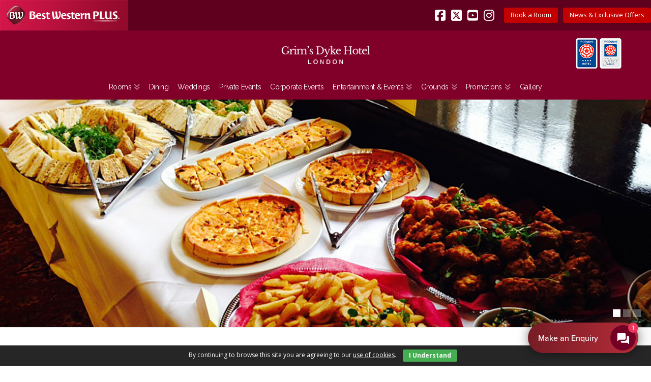

--- FILE ---
content_type: text/html; charset=utf-8
request_url: https://www.google.com/recaptcha/api2/anchor?ar=1&k=6LfizX4qAAAAANOFI4qhD2lTlwcPc_GgPljKuBnh&co=aHR0cHM6Ly9ncmltc2R5a2UuY29tOjQ0Mw..&hl=en&v=PoyoqOPhxBO7pBk68S4YbpHZ&size=invisible&anchor-ms=20000&execute-ms=30000&cb=ao0ughgtb1iu
body_size: 48709
content:
<!DOCTYPE HTML><html dir="ltr" lang="en"><head><meta http-equiv="Content-Type" content="text/html; charset=UTF-8">
<meta http-equiv="X-UA-Compatible" content="IE=edge">
<title>reCAPTCHA</title>
<style type="text/css">
/* cyrillic-ext */
@font-face {
  font-family: 'Roboto';
  font-style: normal;
  font-weight: 400;
  font-stretch: 100%;
  src: url(//fonts.gstatic.com/s/roboto/v48/KFO7CnqEu92Fr1ME7kSn66aGLdTylUAMa3GUBHMdazTgWw.woff2) format('woff2');
  unicode-range: U+0460-052F, U+1C80-1C8A, U+20B4, U+2DE0-2DFF, U+A640-A69F, U+FE2E-FE2F;
}
/* cyrillic */
@font-face {
  font-family: 'Roboto';
  font-style: normal;
  font-weight: 400;
  font-stretch: 100%;
  src: url(//fonts.gstatic.com/s/roboto/v48/KFO7CnqEu92Fr1ME7kSn66aGLdTylUAMa3iUBHMdazTgWw.woff2) format('woff2');
  unicode-range: U+0301, U+0400-045F, U+0490-0491, U+04B0-04B1, U+2116;
}
/* greek-ext */
@font-face {
  font-family: 'Roboto';
  font-style: normal;
  font-weight: 400;
  font-stretch: 100%;
  src: url(//fonts.gstatic.com/s/roboto/v48/KFO7CnqEu92Fr1ME7kSn66aGLdTylUAMa3CUBHMdazTgWw.woff2) format('woff2');
  unicode-range: U+1F00-1FFF;
}
/* greek */
@font-face {
  font-family: 'Roboto';
  font-style: normal;
  font-weight: 400;
  font-stretch: 100%;
  src: url(//fonts.gstatic.com/s/roboto/v48/KFO7CnqEu92Fr1ME7kSn66aGLdTylUAMa3-UBHMdazTgWw.woff2) format('woff2');
  unicode-range: U+0370-0377, U+037A-037F, U+0384-038A, U+038C, U+038E-03A1, U+03A3-03FF;
}
/* math */
@font-face {
  font-family: 'Roboto';
  font-style: normal;
  font-weight: 400;
  font-stretch: 100%;
  src: url(//fonts.gstatic.com/s/roboto/v48/KFO7CnqEu92Fr1ME7kSn66aGLdTylUAMawCUBHMdazTgWw.woff2) format('woff2');
  unicode-range: U+0302-0303, U+0305, U+0307-0308, U+0310, U+0312, U+0315, U+031A, U+0326-0327, U+032C, U+032F-0330, U+0332-0333, U+0338, U+033A, U+0346, U+034D, U+0391-03A1, U+03A3-03A9, U+03B1-03C9, U+03D1, U+03D5-03D6, U+03F0-03F1, U+03F4-03F5, U+2016-2017, U+2034-2038, U+203C, U+2040, U+2043, U+2047, U+2050, U+2057, U+205F, U+2070-2071, U+2074-208E, U+2090-209C, U+20D0-20DC, U+20E1, U+20E5-20EF, U+2100-2112, U+2114-2115, U+2117-2121, U+2123-214F, U+2190, U+2192, U+2194-21AE, U+21B0-21E5, U+21F1-21F2, U+21F4-2211, U+2213-2214, U+2216-22FF, U+2308-230B, U+2310, U+2319, U+231C-2321, U+2336-237A, U+237C, U+2395, U+239B-23B7, U+23D0, U+23DC-23E1, U+2474-2475, U+25AF, U+25B3, U+25B7, U+25BD, U+25C1, U+25CA, U+25CC, U+25FB, U+266D-266F, U+27C0-27FF, U+2900-2AFF, U+2B0E-2B11, U+2B30-2B4C, U+2BFE, U+3030, U+FF5B, U+FF5D, U+1D400-1D7FF, U+1EE00-1EEFF;
}
/* symbols */
@font-face {
  font-family: 'Roboto';
  font-style: normal;
  font-weight: 400;
  font-stretch: 100%;
  src: url(//fonts.gstatic.com/s/roboto/v48/KFO7CnqEu92Fr1ME7kSn66aGLdTylUAMaxKUBHMdazTgWw.woff2) format('woff2');
  unicode-range: U+0001-000C, U+000E-001F, U+007F-009F, U+20DD-20E0, U+20E2-20E4, U+2150-218F, U+2190, U+2192, U+2194-2199, U+21AF, U+21E6-21F0, U+21F3, U+2218-2219, U+2299, U+22C4-22C6, U+2300-243F, U+2440-244A, U+2460-24FF, U+25A0-27BF, U+2800-28FF, U+2921-2922, U+2981, U+29BF, U+29EB, U+2B00-2BFF, U+4DC0-4DFF, U+FFF9-FFFB, U+10140-1018E, U+10190-1019C, U+101A0, U+101D0-101FD, U+102E0-102FB, U+10E60-10E7E, U+1D2C0-1D2D3, U+1D2E0-1D37F, U+1F000-1F0FF, U+1F100-1F1AD, U+1F1E6-1F1FF, U+1F30D-1F30F, U+1F315, U+1F31C, U+1F31E, U+1F320-1F32C, U+1F336, U+1F378, U+1F37D, U+1F382, U+1F393-1F39F, U+1F3A7-1F3A8, U+1F3AC-1F3AF, U+1F3C2, U+1F3C4-1F3C6, U+1F3CA-1F3CE, U+1F3D4-1F3E0, U+1F3ED, U+1F3F1-1F3F3, U+1F3F5-1F3F7, U+1F408, U+1F415, U+1F41F, U+1F426, U+1F43F, U+1F441-1F442, U+1F444, U+1F446-1F449, U+1F44C-1F44E, U+1F453, U+1F46A, U+1F47D, U+1F4A3, U+1F4B0, U+1F4B3, U+1F4B9, U+1F4BB, U+1F4BF, U+1F4C8-1F4CB, U+1F4D6, U+1F4DA, U+1F4DF, U+1F4E3-1F4E6, U+1F4EA-1F4ED, U+1F4F7, U+1F4F9-1F4FB, U+1F4FD-1F4FE, U+1F503, U+1F507-1F50B, U+1F50D, U+1F512-1F513, U+1F53E-1F54A, U+1F54F-1F5FA, U+1F610, U+1F650-1F67F, U+1F687, U+1F68D, U+1F691, U+1F694, U+1F698, U+1F6AD, U+1F6B2, U+1F6B9-1F6BA, U+1F6BC, U+1F6C6-1F6CF, U+1F6D3-1F6D7, U+1F6E0-1F6EA, U+1F6F0-1F6F3, U+1F6F7-1F6FC, U+1F700-1F7FF, U+1F800-1F80B, U+1F810-1F847, U+1F850-1F859, U+1F860-1F887, U+1F890-1F8AD, U+1F8B0-1F8BB, U+1F8C0-1F8C1, U+1F900-1F90B, U+1F93B, U+1F946, U+1F984, U+1F996, U+1F9E9, U+1FA00-1FA6F, U+1FA70-1FA7C, U+1FA80-1FA89, U+1FA8F-1FAC6, U+1FACE-1FADC, U+1FADF-1FAE9, U+1FAF0-1FAF8, U+1FB00-1FBFF;
}
/* vietnamese */
@font-face {
  font-family: 'Roboto';
  font-style: normal;
  font-weight: 400;
  font-stretch: 100%;
  src: url(//fonts.gstatic.com/s/roboto/v48/KFO7CnqEu92Fr1ME7kSn66aGLdTylUAMa3OUBHMdazTgWw.woff2) format('woff2');
  unicode-range: U+0102-0103, U+0110-0111, U+0128-0129, U+0168-0169, U+01A0-01A1, U+01AF-01B0, U+0300-0301, U+0303-0304, U+0308-0309, U+0323, U+0329, U+1EA0-1EF9, U+20AB;
}
/* latin-ext */
@font-face {
  font-family: 'Roboto';
  font-style: normal;
  font-weight: 400;
  font-stretch: 100%;
  src: url(//fonts.gstatic.com/s/roboto/v48/KFO7CnqEu92Fr1ME7kSn66aGLdTylUAMa3KUBHMdazTgWw.woff2) format('woff2');
  unicode-range: U+0100-02BA, U+02BD-02C5, U+02C7-02CC, U+02CE-02D7, U+02DD-02FF, U+0304, U+0308, U+0329, U+1D00-1DBF, U+1E00-1E9F, U+1EF2-1EFF, U+2020, U+20A0-20AB, U+20AD-20C0, U+2113, U+2C60-2C7F, U+A720-A7FF;
}
/* latin */
@font-face {
  font-family: 'Roboto';
  font-style: normal;
  font-weight: 400;
  font-stretch: 100%;
  src: url(//fonts.gstatic.com/s/roboto/v48/KFO7CnqEu92Fr1ME7kSn66aGLdTylUAMa3yUBHMdazQ.woff2) format('woff2');
  unicode-range: U+0000-00FF, U+0131, U+0152-0153, U+02BB-02BC, U+02C6, U+02DA, U+02DC, U+0304, U+0308, U+0329, U+2000-206F, U+20AC, U+2122, U+2191, U+2193, U+2212, U+2215, U+FEFF, U+FFFD;
}
/* cyrillic-ext */
@font-face {
  font-family: 'Roboto';
  font-style: normal;
  font-weight: 500;
  font-stretch: 100%;
  src: url(//fonts.gstatic.com/s/roboto/v48/KFO7CnqEu92Fr1ME7kSn66aGLdTylUAMa3GUBHMdazTgWw.woff2) format('woff2');
  unicode-range: U+0460-052F, U+1C80-1C8A, U+20B4, U+2DE0-2DFF, U+A640-A69F, U+FE2E-FE2F;
}
/* cyrillic */
@font-face {
  font-family: 'Roboto';
  font-style: normal;
  font-weight: 500;
  font-stretch: 100%;
  src: url(//fonts.gstatic.com/s/roboto/v48/KFO7CnqEu92Fr1ME7kSn66aGLdTylUAMa3iUBHMdazTgWw.woff2) format('woff2');
  unicode-range: U+0301, U+0400-045F, U+0490-0491, U+04B0-04B1, U+2116;
}
/* greek-ext */
@font-face {
  font-family: 'Roboto';
  font-style: normal;
  font-weight: 500;
  font-stretch: 100%;
  src: url(//fonts.gstatic.com/s/roboto/v48/KFO7CnqEu92Fr1ME7kSn66aGLdTylUAMa3CUBHMdazTgWw.woff2) format('woff2');
  unicode-range: U+1F00-1FFF;
}
/* greek */
@font-face {
  font-family: 'Roboto';
  font-style: normal;
  font-weight: 500;
  font-stretch: 100%;
  src: url(//fonts.gstatic.com/s/roboto/v48/KFO7CnqEu92Fr1ME7kSn66aGLdTylUAMa3-UBHMdazTgWw.woff2) format('woff2');
  unicode-range: U+0370-0377, U+037A-037F, U+0384-038A, U+038C, U+038E-03A1, U+03A3-03FF;
}
/* math */
@font-face {
  font-family: 'Roboto';
  font-style: normal;
  font-weight: 500;
  font-stretch: 100%;
  src: url(//fonts.gstatic.com/s/roboto/v48/KFO7CnqEu92Fr1ME7kSn66aGLdTylUAMawCUBHMdazTgWw.woff2) format('woff2');
  unicode-range: U+0302-0303, U+0305, U+0307-0308, U+0310, U+0312, U+0315, U+031A, U+0326-0327, U+032C, U+032F-0330, U+0332-0333, U+0338, U+033A, U+0346, U+034D, U+0391-03A1, U+03A3-03A9, U+03B1-03C9, U+03D1, U+03D5-03D6, U+03F0-03F1, U+03F4-03F5, U+2016-2017, U+2034-2038, U+203C, U+2040, U+2043, U+2047, U+2050, U+2057, U+205F, U+2070-2071, U+2074-208E, U+2090-209C, U+20D0-20DC, U+20E1, U+20E5-20EF, U+2100-2112, U+2114-2115, U+2117-2121, U+2123-214F, U+2190, U+2192, U+2194-21AE, U+21B0-21E5, U+21F1-21F2, U+21F4-2211, U+2213-2214, U+2216-22FF, U+2308-230B, U+2310, U+2319, U+231C-2321, U+2336-237A, U+237C, U+2395, U+239B-23B7, U+23D0, U+23DC-23E1, U+2474-2475, U+25AF, U+25B3, U+25B7, U+25BD, U+25C1, U+25CA, U+25CC, U+25FB, U+266D-266F, U+27C0-27FF, U+2900-2AFF, U+2B0E-2B11, U+2B30-2B4C, U+2BFE, U+3030, U+FF5B, U+FF5D, U+1D400-1D7FF, U+1EE00-1EEFF;
}
/* symbols */
@font-face {
  font-family: 'Roboto';
  font-style: normal;
  font-weight: 500;
  font-stretch: 100%;
  src: url(//fonts.gstatic.com/s/roboto/v48/KFO7CnqEu92Fr1ME7kSn66aGLdTylUAMaxKUBHMdazTgWw.woff2) format('woff2');
  unicode-range: U+0001-000C, U+000E-001F, U+007F-009F, U+20DD-20E0, U+20E2-20E4, U+2150-218F, U+2190, U+2192, U+2194-2199, U+21AF, U+21E6-21F0, U+21F3, U+2218-2219, U+2299, U+22C4-22C6, U+2300-243F, U+2440-244A, U+2460-24FF, U+25A0-27BF, U+2800-28FF, U+2921-2922, U+2981, U+29BF, U+29EB, U+2B00-2BFF, U+4DC0-4DFF, U+FFF9-FFFB, U+10140-1018E, U+10190-1019C, U+101A0, U+101D0-101FD, U+102E0-102FB, U+10E60-10E7E, U+1D2C0-1D2D3, U+1D2E0-1D37F, U+1F000-1F0FF, U+1F100-1F1AD, U+1F1E6-1F1FF, U+1F30D-1F30F, U+1F315, U+1F31C, U+1F31E, U+1F320-1F32C, U+1F336, U+1F378, U+1F37D, U+1F382, U+1F393-1F39F, U+1F3A7-1F3A8, U+1F3AC-1F3AF, U+1F3C2, U+1F3C4-1F3C6, U+1F3CA-1F3CE, U+1F3D4-1F3E0, U+1F3ED, U+1F3F1-1F3F3, U+1F3F5-1F3F7, U+1F408, U+1F415, U+1F41F, U+1F426, U+1F43F, U+1F441-1F442, U+1F444, U+1F446-1F449, U+1F44C-1F44E, U+1F453, U+1F46A, U+1F47D, U+1F4A3, U+1F4B0, U+1F4B3, U+1F4B9, U+1F4BB, U+1F4BF, U+1F4C8-1F4CB, U+1F4D6, U+1F4DA, U+1F4DF, U+1F4E3-1F4E6, U+1F4EA-1F4ED, U+1F4F7, U+1F4F9-1F4FB, U+1F4FD-1F4FE, U+1F503, U+1F507-1F50B, U+1F50D, U+1F512-1F513, U+1F53E-1F54A, U+1F54F-1F5FA, U+1F610, U+1F650-1F67F, U+1F687, U+1F68D, U+1F691, U+1F694, U+1F698, U+1F6AD, U+1F6B2, U+1F6B9-1F6BA, U+1F6BC, U+1F6C6-1F6CF, U+1F6D3-1F6D7, U+1F6E0-1F6EA, U+1F6F0-1F6F3, U+1F6F7-1F6FC, U+1F700-1F7FF, U+1F800-1F80B, U+1F810-1F847, U+1F850-1F859, U+1F860-1F887, U+1F890-1F8AD, U+1F8B0-1F8BB, U+1F8C0-1F8C1, U+1F900-1F90B, U+1F93B, U+1F946, U+1F984, U+1F996, U+1F9E9, U+1FA00-1FA6F, U+1FA70-1FA7C, U+1FA80-1FA89, U+1FA8F-1FAC6, U+1FACE-1FADC, U+1FADF-1FAE9, U+1FAF0-1FAF8, U+1FB00-1FBFF;
}
/* vietnamese */
@font-face {
  font-family: 'Roboto';
  font-style: normal;
  font-weight: 500;
  font-stretch: 100%;
  src: url(//fonts.gstatic.com/s/roboto/v48/KFO7CnqEu92Fr1ME7kSn66aGLdTylUAMa3OUBHMdazTgWw.woff2) format('woff2');
  unicode-range: U+0102-0103, U+0110-0111, U+0128-0129, U+0168-0169, U+01A0-01A1, U+01AF-01B0, U+0300-0301, U+0303-0304, U+0308-0309, U+0323, U+0329, U+1EA0-1EF9, U+20AB;
}
/* latin-ext */
@font-face {
  font-family: 'Roboto';
  font-style: normal;
  font-weight: 500;
  font-stretch: 100%;
  src: url(//fonts.gstatic.com/s/roboto/v48/KFO7CnqEu92Fr1ME7kSn66aGLdTylUAMa3KUBHMdazTgWw.woff2) format('woff2');
  unicode-range: U+0100-02BA, U+02BD-02C5, U+02C7-02CC, U+02CE-02D7, U+02DD-02FF, U+0304, U+0308, U+0329, U+1D00-1DBF, U+1E00-1E9F, U+1EF2-1EFF, U+2020, U+20A0-20AB, U+20AD-20C0, U+2113, U+2C60-2C7F, U+A720-A7FF;
}
/* latin */
@font-face {
  font-family: 'Roboto';
  font-style: normal;
  font-weight: 500;
  font-stretch: 100%;
  src: url(//fonts.gstatic.com/s/roboto/v48/KFO7CnqEu92Fr1ME7kSn66aGLdTylUAMa3yUBHMdazQ.woff2) format('woff2');
  unicode-range: U+0000-00FF, U+0131, U+0152-0153, U+02BB-02BC, U+02C6, U+02DA, U+02DC, U+0304, U+0308, U+0329, U+2000-206F, U+20AC, U+2122, U+2191, U+2193, U+2212, U+2215, U+FEFF, U+FFFD;
}
/* cyrillic-ext */
@font-face {
  font-family: 'Roboto';
  font-style: normal;
  font-weight: 900;
  font-stretch: 100%;
  src: url(//fonts.gstatic.com/s/roboto/v48/KFO7CnqEu92Fr1ME7kSn66aGLdTylUAMa3GUBHMdazTgWw.woff2) format('woff2');
  unicode-range: U+0460-052F, U+1C80-1C8A, U+20B4, U+2DE0-2DFF, U+A640-A69F, U+FE2E-FE2F;
}
/* cyrillic */
@font-face {
  font-family: 'Roboto';
  font-style: normal;
  font-weight: 900;
  font-stretch: 100%;
  src: url(//fonts.gstatic.com/s/roboto/v48/KFO7CnqEu92Fr1ME7kSn66aGLdTylUAMa3iUBHMdazTgWw.woff2) format('woff2');
  unicode-range: U+0301, U+0400-045F, U+0490-0491, U+04B0-04B1, U+2116;
}
/* greek-ext */
@font-face {
  font-family: 'Roboto';
  font-style: normal;
  font-weight: 900;
  font-stretch: 100%;
  src: url(//fonts.gstatic.com/s/roboto/v48/KFO7CnqEu92Fr1ME7kSn66aGLdTylUAMa3CUBHMdazTgWw.woff2) format('woff2');
  unicode-range: U+1F00-1FFF;
}
/* greek */
@font-face {
  font-family: 'Roboto';
  font-style: normal;
  font-weight: 900;
  font-stretch: 100%;
  src: url(//fonts.gstatic.com/s/roboto/v48/KFO7CnqEu92Fr1ME7kSn66aGLdTylUAMa3-UBHMdazTgWw.woff2) format('woff2');
  unicode-range: U+0370-0377, U+037A-037F, U+0384-038A, U+038C, U+038E-03A1, U+03A3-03FF;
}
/* math */
@font-face {
  font-family: 'Roboto';
  font-style: normal;
  font-weight: 900;
  font-stretch: 100%;
  src: url(//fonts.gstatic.com/s/roboto/v48/KFO7CnqEu92Fr1ME7kSn66aGLdTylUAMawCUBHMdazTgWw.woff2) format('woff2');
  unicode-range: U+0302-0303, U+0305, U+0307-0308, U+0310, U+0312, U+0315, U+031A, U+0326-0327, U+032C, U+032F-0330, U+0332-0333, U+0338, U+033A, U+0346, U+034D, U+0391-03A1, U+03A3-03A9, U+03B1-03C9, U+03D1, U+03D5-03D6, U+03F0-03F1, U+03F4-03F5, U+2016-2017, U+2034-2038, U+203C, U+2040, U+2043, U+2047, U+2050, U+2057, U+205F, U+2070-2071, U+2074-208E, U+2090-209C, U+20D0-20DC, U+20E1, U+20E5-20EF, U+2100-2112, U+2114-2115, U+2117-2121, U+2123-214F, U+2190, U+2192, U+2194-21AE, U+21B0-21E5, U+21F1-21F2, U+21F4-2211, U+2213-2214, U+2216-22FF, U+2308-230B, U+2310, U+2319, U+231C-2321, U+2336-237A, U+237C, U+2395, U+239B-23B7, U+23D0, U+23DC-23E1, U+2474-2475, U+25AF, U+25B3, U+25B7, U+25BD, U+25C1, U+25CA, U+25CC, U+25FB, U+266D-266F, U+27C0-27FF, U+2900-2AFF, U+2B0E-2B11, U+2B30-2B4C, U+2BFE, U+3030, U+FF5B, U+FF5D, U+1D400-1D7FF, U+1EE00-1EEFF;
}
/* symbols */
@font-face {
  font-family: 'Roboto';
  font-style: normal;
  font-weight: 900;
  font-stretch: 100%;
  src: url(//fonts.gstatic.com/s/roboto/v48/KFO7CnqEu92Fr1ME7kSn66aGLdTylUAMaxKUBHMdazTgWw.woff2) format('woff2');
  unicode-range: U+0001-000C, U+000E-001F, U+007F-009F, U+20DD-20E0, U+20E2-20E4, U+2150-218F, U+2190, U+2192, U+2194-2199, U+21AF, U+21E6-21F0, U+21F3, U+2218-2219, U+2299, U+22C4-22C6, U+2300-243F, U+2440-244A, U+2460-24FF, U+25A0-27BF, U+2800-28FF, U+2921-2922, U+2981, U+29BF, U+29EB, U+2B00-2BFF, U+4DC0-4DFF, U+FFF9-FFFB, U+10140-1018E, U+10190-1019C, U+101A0, U+101D0-101FD, U+102E0-102FB, U+10E60-10E7E, U+1D2C0-1D2D3, U+1D2E0-1D37F, U+1F000-1F0FF, U+1F100-1F1AD, U+1F1E6-1F1FF, U+1F30D-1F30F, U+1F315, U+1F31C, U+1F31E, U+1F320-1F32C, U+1F336, U+1F378, U+1F37D, U+1F382, U+1F393-1F39F, U+1F3A7-1F3A8, U+1F3AC-1F3AF, U+1F3C2, U+1F3C4-1F3C6, U+1F3CA-1F3CE, U+1F3D4-1F3E0, U+1F3ED, U+1F3F1-1F3F3, U+1F3F5-1F3F7, U+1F408, U+1F415, U+1F41F, U+1F426, U+1F43F, U+1F441-1F442, U+1F444, U+1F446-1F449, U+1F44C-1F44E, U+1F453, U+1F46A, U+1F47D, U+1F4A3, U+1F4B0, U+1F4B3, U+1F4B9, U+1F4BB, U+1F4BF, U+1F4C8-1F4CB, U+1F4D6, U+1F4DA, U+1F4DF, U+1F4E3-1F4E6, U+1F4EA-1F4ED, U+1F4F7, U+1F4F9-1F4FB, U+1F4FD-1F4FE, U+1F503, U+1F507-1F50B, U+1F50D, U+1F512-1F513, U+1F53E-1F54A, U+1F54F-1F5FA, U+1F610, U+1F650-1F67F, U+1F687, U+1F68D, U+1F691, U+1F694, U+1F698, U+1F6AD, U+1F6B2, U+1F6B9-1F6BA, U+1F6BC, U+1F6C6-1F6CF, U+1F6D3-1F6D7, U+1F6E0-1F6EA, U+1F6F0-1F6F3, U+1F6F7-1F6FC, U+1F700-1F7FF, U+1F800-1F80B, U+1F810-1F847, U+1F850-1F859, U+1F860-1F887, U+1F890-1F8AD, U+1F8B0-1F8BB, U+1F8C0-1F8C1, U+1F900-1F90B, U+1F93B, U+1F946, U+1F984, U+1F996, U+1F9E9, U+1FA00-1FA6F, U+1FA70-1FA7C, U+1FA80-1FA89, U+1FA8F-1FAC6, U+1FACE-1FADC, U+1FADF-1FAE9, U+1FAF0-1FAF8, U+1FB00-1FBFF;
}
/* vietnamese */
@font-face {
  font-family: 'Roboto';
  font-style: normal;
  font-weight: 900;
  font-stretch: 100%;
  src: url(//fonts.gstatic.com/s/roboto/v48/KFO7CnqEu92Fr1ME7kSn66aGLdTylUAMa3OUBHMdazTgWw.woff2) format('woff2');
  unicode-range: U+0102-0103, U+0110-0111, U+0128-0129, U+0168-0169, U+01A0-01A1, U+01AF-01B0, U+0300-0301, U+0303-0304, U+0308-0309, U+0323, U+0329, U+1EA0-1EF9, U+20AB;
}
/* latin-ext */
@font-face {
  font-family: 'Roboto';
  font-style: normal;
  font-weight: 900;
  font-stretch: 100%;
  src: url(//fonts.gstatic.com/s/roboto/v48/KFO7CnqEu92Fr1ME7kSn66aGLdTylUAMa3KUBHMdazTgWw.woff2) format('woff2');
  unicode-range: U+0100-02BA, U+02BD-02C5, U+02C7-02CC, U+02CE-02D7, U+02DD-02FF, U+0304, U+0308, U+0329, U+1D00-1DBF, U+1E00-1E9F, U+1EF2-1EFF, U+2020, U+20A0-20AB, U+20AD-20C0, U+2113, U+2C60-2C7F, U+A720-A7FF;
}
/* latin */
@font-face {
  font-family: 'Roboto';
  font-style: normal;
  font-weight: 900;
  font-stretch: 100%;
  src: url(//fonts.gstatic.com/s/roboto/v48/KFO7CnqEu92Fr1ME7kSn66aGLdTylUAMa3yUBHMdazQ.woff2) format('woff2');
  unicode-range: U+0000-00FF, U+0131, U+0152-0153, U+02BB-02BC, U+02C6, U+02DA, U+02DC, U+0304, U+0308, U+0329, U+2000-206F, U+20AC, U+2122, U+2191, U+2193, U+2212, U+2215, U+FEFF, U+FFFD;
}

</style>
<link rel="stylesheet" type="text/css" href="https://www.gstatic.com/recaptcha/releases/PoyoqOPhxBO7pBk68S4YbpHZ/styles__ltr.css">
<script nonce="yBsgopxhOBDYvhiPzW7JTQ" type="text/javascript">window['__recaptcha_api'] = 'https://www.google.com/recaptcha/api2/';</script>
<script type="text/javascript" src="https://www.gstatic.com/recaptcha/releases/PoyoqOPhxBO7pBk68S4YbpHZ/recaptcha__en.js" nonce="yBsgopxhOBDYvhiPzW7JTQ">
      
    </script></head>
<body><div id="rc-anchor-alert" class="rc-anchor-alert"></div>
<input type="hidden" id="recaptcha-token" value="[base64]">
<script type="text/javascript" nonce="yBsgopxhOBDYvhiPzW7JTQ">
      recaptcha.anchor.Main.init("[\x22ainput\x22,[\x22bgdata\x22,\x22\x22,\[base64]/[base64]/[base64]/[base64]/[base64]/UltsKytdPUU6KEU8MjA0OD9SW2wrK109RT4+NnwxOTI6KChFJjY0NTEyKT09NTUyOTYmJk0rMTxjLmxlbmd0aCYmKGMuY2hhckNvZGVBdChNKzEpJjY0NTEyKT09NTYzMjA/[base64]/[base64]/[base64]/[base64]/[base64]/[base64]/[base64]\x22,\[base64]\\u003d\\u003d\x22,\x22wrfCqsO2w6vCg8KQw6PCjMKyT1jDucOWwqHDgMO7DE0zw5ZfHBZTAsOBLMOOfcKFwq1Yw4NlBR4/w4HDmV9awowzw6XCgRAFwpvCosO7wrnCqAdHbixBcj7Cm8OBJhoTwr5sTcOHw45HSMOHF8Kgw7DDtCrDk8ORw6vCiRJpworDrD3CjsK1RsK4w4XChDVNw5ttF8Osw5VEIGHCuUViV8OWwpvDj8O4w4zCpgh0wrgzKQHDuQHCuHrDhsOCWQUtw7DDo8Oqw7/DqMKQwoXCkcOlJQLCvMKDw7zDtGYFwrbCi2HDn8ORe8KHwrLCrsK6Zz/DiVPCucKyN8KmwrzCqEJCw6LCs8OIw7NrD8KvD1/[base64]/Dp3Y6V8KGVj3CqsO1FHpiPnnDqcOKwqvCqRoUXsOsw6rCtzFbIUnDqzbDoW8rwrF5MsKRw6TChcKLCQUiw5LCox7CpAN0wrILw4LCuloAfhcXwobCgMK4D8K4EjfCrX7DjsKowrvDnH5LcMK+dXzDhxTCqcO9woBgWD/Cg8KjcxQKOxTDl8OKwqh3w4LDt8OJw7TCvcOAwrPCuiPCk20tD3Nhw67Cq8OYCy3Dj8OXwrF9wpfDvsOFwpDCgsOdw4zCo8Onwo/Cn8KRGMOwbcKrwpzColNkw77CqzsudsOtIh02LMOQw59cwq9gw5fDssOGGVp2wos8dsOZwopmw6TCoWbCg2LCpXM+wpnCiHdNw5leClnCrV3Dn8O9IcOLfyAxd8K0dcOvPXPDuA/CqcK5aArDvcOJwqbCvS01dMO+ZcOnw64zd8Oow6HCtB08w7rChsOONhfDrRzCtMKdw5XDnjzDiFUsa8KEKC7DqX7CqsOaw6cEfcKIYSEmScKdw4fChyLDm8KcGMOUw5LDo8KfwosFZi/CoHjDhT4Rw4Rbwq7DgMKGw6PCpcK+w5zDjBh+c8KeZ0QNVFrDqXcMwoXDtW3CrlLCi8OAwqpyw4k5MsKGdMOgaMK8w7lsQg7DnsKJw5tLSMO1WQDCusKHwrTDoMOmZyrCpjQMfsK7w6nCvXfCv3zCphHCssKNCsOgw4t2HMOkaAApGsOXw7vDhsK8woZmaX/DhMOiw77CrX7DgRfDtEc0M8OEVcOWwq3CqMOWwpDDhQfDqMKTeMKeEEvDnsKawpVZcWLDgBDDm8KpfgV7w6pNw6low6dQw6DCi8OOYMOnw5PDhsOtWzcnwr8qw58hc8OaPmF7wp5zwpfCpcOARTxGIcOAwonCt8OJwpTCqg4pCcO+FcKPYyshWF/[base64]/DmcKwHip2wpk+bsKLR8KfPiTDlmzDjsKHHcO0aMOrfMKKRFRNw6p1woc8w7FhVMOBw5vCnG/DvsO3w7nCv8Kyw6rCpcKawrrCucOzwqvDmQBZZkN+RcKIwqg4TlrCuhrDgQLCk8KjIcK8w4UTZ8KfNMKveMK8S2FOBcOYPGF1NyTCqj/DkhxABcOaw4HDq8Oew6YgISLCn1Q5wrTDhBnCsnZowo3DtcKuKTzDpmPCiMOsJWvDmm7ChcOZBsOnc8KGw43DisK1wr0Mw53CscO7SSLCmBDCozzCthw/[base64]/[base64]/BSJXVEw6OUrDq1jCihzDsgR2wpvCoF/ClBDCmMKgw6UUwrAQEUpnBsO8w5jDpTciwq/CjCBkwrTClXArw7Agw6Rcw5sqwpfCosOsAMOqwr9LT0hNw7XDm0TCmcK5ZmRhwqDCniwVNsKtAhcSNBpjMMO/woHDjsKjVcK9wrPDmjHDiybCoAAQw73CmgrDuDTDhcO9b14IwovDqzbDhgrCjsKAdzIpSMK9w5pHDT7DtsKWw7rCrsK4W8OxwpYccCMVaRTCignCsMOHNcK+X2zClmx/T8KrwrlBw5NQwpXClcOSwpHCrcK8DcO2cT/DgcOowq/DoUdtwr0eWMKJw5N1ZsOXGnzDlwnCngYJKcK7X0HDiMKbwpzCmh/DiQ/CtMKpaE9JwrjCjwrCvXLCkghoHMKCbsOkB2vDncK+woDDj8KIXyDCs0U1G8OLO8OWw5VKwq/DgcKYAcOgw6LCkwnDoTLCnDZSDcK4a3Auw5HCtV94EMOrw6XDlF7DsX8Kw7YvwosFJXfCqXbDn0fDgyPDtVzCkjnCusKhw5QIw7dew5/DkVVFwqBCwoLCtX/CgMODw5DDgcO0PsOzwqBDExFswofCvMOZw5kHwojCs8KWPBfDqgjCqWLCiMO+d8Ovw6NHw5YDwpJdw405w4U9wrzDn8KVa8OSwr/DqcKWacOpbcKLMcK0C8OYworCo3wLwqQewoAkwqbDnHTCvEjClxPCm3LDojPDmWgCeR8qw57CvUzDlsOyMG0vIhjDvsKDfyPDsCPDgDvCk8Kuw6LDicK/LzTDijAowo8Hw6JDwo45wqUYT8KAUUxUJA/Cr8Kow7AkwoUOFsKUwppfwqjCsUXDhsKbKsKZw5nCucOpG8Ogw4/ClMOqcsOubcKgw5jDlsOtwrccw79Jwo3CvEhnwqHCoTnDv8KPwoFWw5LCpcOHUHXCu8KyPCXDvF/CmcKlPSvDlMONw5bDgWM4w6ZLw5cFOcKjUwgJZHRHw5Vbwo3CqyALTcKSTsKbaMKow7zCnMO5Gh/Ct8O0aMKhPMKYwqMdw4d2wq7DssORw7dWwpzDqsKfwr8hwr7DgUjCnhsFwp1wwq12w6TDgAx9RMORw5HDkMOqXHombMKmw4Vxw7/[base64]/Drywmwr3DmhLDogEhUGVpw5rCry/Cg8OPUgxqY8KVAlbCh8Ouw6XDsAbCusKoWkpnw41Qwpd5eATCj3bDm8Orw74Fw6nDlwjCgQIkwrbChjseMWYlw5lywpzCtcK2w7ACw7wfacOKeyI6fCYDcGvCrsOywqdOwodmwqjDvsOoa8KbfcKWKF3CiVfDr8OrbwsFKUFxwqcIHz/CicKHXcOvw7DDrH7CkMOYw4TDqcK2w4/CqH/CpsO3S17DtsOew7nDkMKWwqnDv8KxIFTCmVLDrcKXw4PCu8OdHMKLwoXDsRkMOkdFesOCXBAhPcOMRMOSBmMowoTCk8OaMcOSfWVjw4HDnlZTw54EIsOvw5jCpXR2w4M/D8K2w73CkcODw43CrsKnDMKCcDRhJxLDksO6w48/wpcpbl4+w6XDt17DqsKAw4nCssOIw7bChsOEwrU0XcOFdirCrQ7DtMKJwoVHB8KaflTDtQrCmcOKw4bDjsOeAR/[base64]/DhE9csOCw6XDsB3DnsOkScOfKsOAEsKywpheYiJwdwUqMCJ0wqTDi2cUF3NSwqYzw7Q1w77CiGBnShJ2BV3CusK6w4RGczhAPMOVwqbDmT3DrsONBW/DpztLMSJdwoTCjwlywqUTZlXCiMOVwoLCiBTCoFrDlAktwrHDnsKFw4Jiw4BaPRfChsKhw47CjMOmA8O+XcOowr4VwosvURvCkcKMwo/CsQYsU07CksONVcKRw5pbwpfCp0tkDcOaJMKHVEzChG8dEmLDvFzDocO+w4RMQcKbYcKJw5lJMsKEGcODw6/DrXnCgcOTw60rbMOgVA41YMOFwrzCpsO9w7bCsltIw4hOwr/[base64]/Cr8OYw47CrsOFQcKdwozDmBTDnA7Dg19GwqrDtcO8e8K7FMKJPHMbwrMbwoEIUxPDpjl4wp/CigPDnW4ywofChzrDp1p9wqTDhyYIw74sw5jDmjzCih4gw5zCmkRtNXByIXHDiSAVB8OlSmvCpMOuWcOawod+HcKRwpXCj8Obw7HCpxTCmSsnEjgIDXc9wqLDgwZESiLCunVQwqrCncOUw5BGK8OGwobDskwPAcKpLS/CjlnDgVgVwrvCqcK8dzpmw4DDlR3Cp8OTG8K/w6UWwp0/w6cEd8OZM8KhwpDDnMOCDyBbw73DrsKsw7I+W8Olw5XCkSzCoMOyw6ALw5DDgMKjwrXCt8KIw5bDhMKpw6t7w5DDlcKlUjthU8Kzw6TDjMOCwokjABcLwoNDRH3Cny/DmcOXw4rDsMKbVMKkRALDmm42wocew6hSwqvCqyXDjsOdUDLCo2zDhcKjwr/DiDPDoGjDucO+woJuFg7DqXR2wo8Zw4JEw5gfGcOTLl52w7/CssOTw4bCiSnDkTbDoTbDknjCihlxQcO+DUETBsKDwqXCkC46w6zCvAfDocKUNsKXBHfDs8KWw47ClyvDkxgKw57Cvx8IXFpiwrsSNMOOG8K3w4TCt0zCp2DCmcK9WMK+FS8IURwPw4HDvMKYw67Cg0lrbTHDvjsIDMOjdD95XR3Dil/DkTlRw7QEwpR3RsK4wrl0w5IZwrNiKsOcUmkDAy/[base64]/Cs8KuBQEdJRfCncKyCcOqwobDtMO+e8KQw4AFacKlw6Yww6DCssOycERHw6cHwoZkwqM6w5/DtsK4c8KXwpJmWRHCqWYkw44NaxYEwrMrw5bDqcOlw6bDnMKew6ACw4RdFwLCuMKNwojCqXHCu8OhSMKIw5jDhsKvV8KUBcOZdyvDp8KRfXfDncKfM8OVcVXCssOCb8KGw7BsRcKlw5vDrXNSw6ggPS06wpzCs1DDucO2w67CmsKXCFxow5zDssKYwo/CmGjDpzZGwrsuFMOtXcKPwpLCv8KkwqvCuFTCucOlaMK1JMKLwrjDqGVFT0d2BsKqL8KLXsOzwr/[base64]/[base64]/Oh7CpVcJe8KIwoHDl0AUGHtlHyXCkUjDqjRVwqQAF33CvR7Dg0NVHcKmw7XDgk3ChcOPHEdQwrQ6dV8VwrvDsMK7wrp+wq1cw4scwqbDt0QAcF/[base64]/w5/Cv8OoXF5Lw6vCg8KDw6HClsK/w6PCjsOce2PDgGMQGMOKwozDrH5WwqtfMjbDtXhlwqXCisOTakrCvcKjf8KDw5zCqC9LKsOowq7DuiIfbMKJw7oAw7oTwrDDlRXCtA4lDcKCw4Aow6Zlw65tWMKwY2nCg8OowoYRUMO2RsOTJhjDhcKKIw8sw50/w5HCmMKmWCzDjMOSfcOvasKNOsOscsKRDMOewo/[base64]/CmlIlwq/[base64]/DrjvDtipOZUHDkXzDhEIEb1nDigbCuMKnwqrCusOXw70UTsOIc8OBw6rCjnvCv2XDmRjDkCbDtyTCvsOww7tBw5Jtw6t4fgzCpMO5wrbDocKKw6vCuHzDqcK7w5tcPjQewoQpw5g7SCvCtMO0w491w5FAOjLDkcKFfsOgYH4pw7NNCWvDg8KIwpXDh8KcXV/[base64]/Cg1DDicOpS2HCgsK4DsKIMMOmw4jDrzVqDMKRwqLDm8KdO8OOwq8Hw7/CtA8uw6QobcO4wqTCk8OoTsO3Q2LCkU05Wx1qRwDCrzrCmcOuRmoVw6TDjURxw6HDp8KYw5/Dp8O4DlHDuw/DtVbCrGpoCsKEIzofw7HCi8O4E8KARWgAVMKAwqcVw5/DncOmdcKpKxzDo07DvcK6Z8KrBcOGw59Jw6fCtTIiYcKYw68QwqI1wqN3w6d/wqg6wpbDpcOxeXXDvF1nUxzCj1fCrAceWTgmwqsxwqzDvMOrwq4gcsKCLw1UbsOGHMOrDcO9wqY5wpUKYsOVMRoxw4XClMODwobCojZWBmTClB9JHcKIdE/[base64]/Cmx9sJVnCl8KzEsOwL8KhwqVOZ8K5JcONw78gNFxZORhiwq7Dk2TCnVwpFsK7SjbDj8KEAmrCrMKeEcOFw4tfJHrChBhURSPChkAuwpZswr/[base64]/CrQHCij3DjEd8woRFwqAPw7XClyXDsh/CjMOlJVbDk27DrcKuMcOfIF5SSGjDq1VtwpLCnMKdwrnCm8Oawr/DgwHCrlTDiVjDszHDo8KkesKmw4kjwqx5KnhtwojDlVJvw55xDHZDwpFKGcKATy/DpU5mwpsGXMK6EcKAwrITw5vDgsKsJcO8AcO5XmIew5/[base64]/[base64]/CgXcbcMOJw4DClwVwbynCl8K/TzoZcl/CpXtRwqdNw5k3fgdNw6MnOsKbWMKJAgAZI2BTw73DnMKqeGbDuRYfSDDCuEBhQcKqKsKaw4lhZltvw6wcw4HCgTrDssK3wrJaXkzDqsK5eHbCrjg9w6deEhtTIDhxwpPDi8OHw5/Cv8KVw7jDowHCmUBoRMO5wrtFcMKOLGvCrnk3wq3Ci8KKw4HDssOiw7TDlDDCmVzDv8Oowrx0w7/[base64]/Cn8KVFhHDqUPCnsOaBcOMIMOLw6bDgMK5WAVEWlHCkQkdE8OuKMKTaHssb2gJw6pfwqXCi8KMOTY3M8KYwqvDg8KbK8O7woHDscK7GkbDuB17w4pWJFNuw59Bw73Du8KQFMK7VCEqasKZwosBZUFMZmHDiMKbw4wQw5LDrSvDgAsAdHp7w5tJwq/DtMOmwrozwpDCuh/ClMOhecOlw7HCi8OrWgXCpCvDqsOgw692dC5Ew7Eawpgsw6/DjinCqCcYJsODVQVRwrPCmRTCn8Owd8KsD8OzEsK3w5XCjsKgw7FnFhVUw6LDssOiw4vDtMK5w4wIRsKME8O9w7Vkw4fDvWzCosOZw6/DhF/Dsn1WMwXDlcKww4wBw67Ds0TDiMO5csKLM8Kaw43Ds8Knw7xUwp/CoB7CgMKvw5jCqF/CnsK3MMOIS8KwRknDt8KIesKYY2cIwq5GwqbDhVPDlcOBw5NPwqMqaXN1wr3Dv8O2w6LDiMO9wrTDuMK+w4Ynwq1wOcKLbsOLw4rCscK4wqbCisKLwpA+w7HDgC4OQm8lbcORw7gxw4XCvXPDvB/DrsOywojDjz7CvMOJw590w4HDnivDhB8Nw7JxOMK8NcK5WE7DgsKMwpI+AMKnejkxXMKbwrtKw7/[base64]/w5vDr8KuOjBycsOyw4bCgH3Cl2chwpwwF8KRwoPCsMKxMAIdR8OIw6fDrVE3XcKqwrvCuHrDqsO4w7JfY3VpwpbDv1TCsMOiw5QnwrLDu8KQwovDoGleO0rCvMKfJMKqwpbCq8KHwoccw4zCjcKaIW/CmsKLcxvCh8K/XwPCilrCpMO2fx7CsRjDn8Kgw7l5e8OHecKDCcKGWx3CuMO2Q8OgPMOJQ8K5w7fDpcKaWDNfw6rCjcOiK0LCqMOgOcK8PsKxwpBUwpx/XcKnw6HDjsK/S8ObE3TCnm3DvMODwooTwqVUw5Eow4fCrlPCrFvCk2PCgAjDrsOrS8O/wqXCosOGwqPDusOvwq3DlVwkdsOtPXPCrRkzw4jDr2V1wr8/[base64]/BcKLHsOyXsKVwptKCcKjMn/[base64]/w4nChHVFw4bDkxwKwqI8w6U+B23ClcOSP8Ouw5UOwojCtcK9w5rCsGXDmsK9e8KBw7LDksOFc8OQwpPCgFjDrsOzFlnDgn4tesOkwp7DvcKhIxlkw6VEwokNG3spHMOPwoDDu8KgwrLCskzDlcOYw5RIZj7CpMKRSsK8wp/CuARAwqPDjcOawp8vCsOFwq9nVcKHEAnCqcO4Iy7Dm3DDiHHDoRzCk8Kcw4AdwqzDuWE/OxRlw53Dj2fCtBZhG0MFDMOIccKnbmvDi8KfPXFLcjzDl1jDhcOzw78wwoPDkMKiwqwgw7s2w4bDiwPDt8KEfFvCn3zCq2kUwpTDt8KQw756bcKjw4vCj1w8w7fCmsKXwpwHw5bDs05DCcOgSw7DrMKJKsO1w78Vw4Q0Bk/Dr8KdKy7CrGNqwosxUcOMwqTDvCfCrsKywpRNw7XDohk3w4Iew7HDo07DrV3DqcKpw6rCpz7Dj8KQwofCrMKewpsYw6/CtlNOUWltwqdTYMKvY8K7bsO4wr9mcg/CjlXDjiDDvMKjEUfDk8KawqjDtyAbw7rCgMOrA3XCkXtIRcKRZgDCgFMqB0p1AMONB2UWakrDg0nDhEXDlcKNw73DkcOeTsOdO1PDoMKpaGJNBsKFw7R5Hj3DmWJYEMKWw6fCjcOsScO9wqzCikTDkcOEw6UywonDgw7Dq8OLwpdZw64lw5zDg8KVQsOTw7pHwq/Cj1bDhAI7w5LDmQ3DogzDjcO4CcOoSsOyAmxKwqZRwolzwrrCrwkaYVUswrJ0d8KVf0VdwrrClmMMLzTCi8O1ccOTwpRFw47Cq8OAWcO7wp/[base64]/EsKBbBoRwpFKw43DqsOtTmsYwpPCuCw+DsKlwp/CqsOOw61SbWXCmcKSfcOTMQTDlg3Du0nDrsKcOXDDrlHCtwnDlMK9wojCi0MTUW0cQwQ9VsKBUMKIwoPCpl/DsGglw5XCsj9GPkHDhATDj8O8wq/[base64]/CucK+bHlYOErDrTMrUcKuwojCrx/[base64]/CucOwwp0kdzXDusKfVF7CrWxQwoB2woXCkcK9TMKww7QqwpLCrF1WIMO9w4LDrjvDgQbDgsKfw7lMwpFMdlcGwoHDk8K7wrnCjjZ2w4vDh8Kkwq5idFdvw7TDixXCu2dLw4/DiwzDox9zw6rDuyHCo29Uw4XCi3XDs8OBLsO+SMK2w7TDnBnCp8KMIMOya1h3wpjDiW/[base64]/[base64]/DucOuw64FwpXDk8OuZAkPfsOcWQDCrDPDgsK1OB11LHfDnMKICy8oTzNWwqYuw4jDnT3DqcKDMMKjOkPDsMOXPgzDi8KDXQkzw5PCmmXDjcOBw4jDu8KkwpUpw5rDiMOSdAXDuHnDiiY8w5wWwrTCmGoRw6/CpGTCthNrwpHCijYabMOKw67CkXnDmhpYw6USwo3CksOJw5B5PiBqfsKsX8K/IMKWw6Bew6/Di8Opw783DwYGGsKQGQMsO385wrPDlDDCryJFaxhmw4LChzNow7PCiCp5w6XDnnvDlsKNOcKlOVEPw7/[base64]/DgMOww7rDjcKAK2BsC8OILwnDqsOCw7QTa8Oow5dFwq45w7fCtMOBMmLCt8KebhkTXsOww4t5fGBGH0XCuWbDk2hWwpd6wqR+ewgDKMOAwrFjCwPCqBfDjUw1w41McxTCjcKpDEjDq8O/Xl7Ct8Kmwq9MFBh3bQYvAy3DmcOIw6/CuUfCq8OhSMOGw7wMwpcyY8OKwoFjwonCg8KIBMKnw61NwrBpXMKnMMOyw70QLsOKesKmw4pww6wTCCRoHBEgaMKNwpTDjRfCqmE2FU7DkcK6wr7Du8OGwrHDm8KyDyIaw44/N8O/C0XDpMKEw4BNw5rCj8OnAMOEw5HCpGMXwobCqcOpw5dsHAtTwqbDisKQWhhBbGTCi8OMwrrCnAovbsKUwp/Do8K7w6nCicKubCTDuVrDmMOlPsOKw6FKUUMLfzvDmhlkwq3DlCkjLcOBw4/CpcOYVHgGwqAsw5zDmXvDqTRbwqsuHcKaBE5Xw7bDuGbClCVidVzCpzFODsOxCMODw4HDkHcfw7p/S8K/[base64]/CqB5Nw5dDwpDCsh4vSsKKOARzw4cHbsOfw4zDrn7DjVrDiAjDmcOVwrnDjsOCaMObfRwEw7gcJURHU8KgRXfCkMOYDsKtw6VCKivDkxcdbWbDhsK0w4gob8KTazUKw6kIw51Rw7Jsw7jDjH3Cv8O0eiAyX8KDScOuYsOHVm5ow7/DhGYBwos4VQTCicOXwrw4VW5+w5ogwqDCrcKoPsK6HSwwX3LCnsKaFsKlb8OBVXEuM3XDgcK9Z8Ouw5zDnQ/DlWJRf3LCrQFOe24ewpLDox/DikLCsEPDmsK/w4nDisO5RcO4DcKiw5VITWodT8Kiw5XCscOpSMOWBWlQMMO5w7RBw4/DjGNhwoHDscO2wqUDwq1Yw7fDqjDDjmTDnkPDqcKVUMKUcjZuwpbDk1TDmTsISmfCrCLCh8OiwoHCvMORUT9AwpnDh8K1XGjClcO8wqtWw51RZ8KJH8OcKcKKwppTXcOcw45sw7nDqERRSBB1D8OHw6tdMMO/YRMKDnQ7eMKuacOFwo8SwqMowpFTZsO/[base64]/wrbDmVd9wqvDpcO/[base64]/[base64]/Cv8KVOF3CtsO0NgjDqcOuRsOgGHxiw6PCiyDDj1bDmcOkw6rDl8K/VX9xPcKyw7pPb3dXwqnDgjoXZMK0w4DCucKAGm3DiW94YTPCpQLCuMKBwr/CsETCqMKKw7XCrkHCribDsG8CQ8KuNk06T33DnAliXUgTwo3DpMOyImdKTmTCtMKZw5B0MSQUBQ/CtMO7w5vDoMKyw5nCqgDDt8OBw4HCt1hTwq7DpMOJwrTCg8KPVmLDpsKaw5phw7oYwpHDmsOiw4dIw6prKgBICMOMJyzDrgHCp8OCT8K7A8K9w4jDgMOmDcO/w4ldBsO6E03CrjgQw4cnQ8O/ecKkbU8gw6YIZcKlH3HDq8KUBBLDl8KZJMOXbkHCrHJxHCfCvxrCi3tCccOhf3tZw6vDkgjCt8OYwq4Gw5lkwo/[base64]/acOUY3VoT8Ojwp7DqkZlb8KbcMOycMOQw4kSw7kRw5DCv34/wq9rwovCoATCo8OIACDCpRoWw5XCkMOGw4d4w7Rkw5lVEcK+wrVkw6nDiULDklwhUSl3wqvCrcKdaMOrUsOKRsOKw6HClHzCt3bCpcKpeG0VeU7Dn2k2a8OwGRITWMKtC8OxWXEAQxMMUMKTw4AKw7lmw7vDo8K6EMOHwrkuwpnDpU9KwqZzb8K/[base64]/Dt0fDuRXCv3k2w4TDmsO0wpLDnC5bwrUta8OiLMOjw5PCoMOmTsOiY8KVwpXDtsKRC8O9B8OoNMO1wqPCoMKdw4QQwq/DiCN5w4pmwqVKw7gUw43DmSjDuELDqcOwwqXDg1IdwrHCu8O2GXE8w5fDk2fDlAzDlW3Cr0tOw5FVwqkhwq0DVgJTGmBWe8O3QMOzwr0Xw57CtUN8dTgiw53CvMO1NMOcXnYEwqfDg8KSw53DmcKtwo4rw6DDi8OQKcK8wrnCkcOgdRYVw4/CjyjCujjCoWnCmUrCtXnCpU8HeUE1wo8DwrbDr1N4wonCgcOpwrzDhcOSwr07wp4CAMKjwrpyKhoJw4hgHMOLwqNgw4kwW3sEw6IZfhfClMOJJgB6wqbDsArDnsOEwpbCusKXwpvDnsOxJcKYBsKRwp0NdTxnCX/Cl8KTbcKIHcO2dsKGwonDtCLDnSvDrlhxbHBWQ8KFBTPDsBfDhlHChMO+EcORc8KswpwQfWjDksOCwp/DucKGDcKVwoJ0w4fCgE7CnzgBakxAw67CssOmw7DCgMKnwqMAw5lyPcOOHkXCkMK8w6ESwoLCkG/CoXIiw5TCmF5OfMO6w5zDv1pDwrU6EsKKw6lxDCxZeDQEQMKFYGMWecOwwrgsaWl/w6NQwrPDosKKc8Oyw4DDhTLDtMK8IsKJwoEVXsKNw6Njwr1VdcObTMOJVCXChELDlB/CscKfZsO0woQDfMOww4cuSsO9B8O+XwLDusOfGBjCow/[base64]/NcOowqLCnEdHNB3ClMKbKgzCuhMsB8ODw5LDpcK+b0TDjXnCucKAE8OoH0LDnsOBLcOpwrrDpQZmwr/Cp8KUfMKXPMOSw6TCtXdXSQ7CjhjCpR4ow6MHw5PDp8KxQMKkOMKvwqdweWVLwr/Dt8K9w7TCtMK4wrcsFEdjOsOSdMO3w7kcLBVHwpQkw7XDosOpwokDwr/Dqw1QwrPCo0sTw5PDhMKUW3jDjMKtw4Bvw5vDlwrCokLCjcKzw4lBwr7CpmDDscKvw6VNWsKTXW7DgMOPw4dhBMKcNsKKwqtow4l/IMOuwoljw58vAD7DsyZXwoF1eifCqTt0JCjChRjCuG4hwpYjw6PDhEkGfsOwXMKxNTLCkMOOw7vCrWZ+w5fDlcOERsOXFcKcXnkpwqjCvcKOG8K/w48Hw7kzwqPDnwzCuQsNM0R2ccOuw71WE8Kcw7TClsKiw6IjcwViwpHDnlTCosKWQGdkJwnClGzDjAwJZVNqw5fDp3J4UMOQRMKtDl/CjcOOw5rDphDCssOqIVHClcO9wq85w5IUSWZwRhDCr8KpGcKFKnxTT8OVw51lwqjCojLCnFEQwqrCmMO0XcOrN2LClx9fw4hdwqvDjcKOUBjCh1BRMcOywqzDnMOaRcOBw4nCp2bDrRYMZ8KLaX1eXsKXL8K9wpAew5kIwp3CmMKUw6/ClGk5w5nCnFB6QMONwowDIMKlFEErf8Oow5/DsMOQw4vDvVrCo8K2worDqQHCuGDDtkTCjMKyCFXCuDTCvw3CrS5hwolewrdEwobCiRUpwq7CkEFxw4jCoDHCqEjChRLCpMKcw50Gw5DDicKSUDDCi23DuTdiFjzDhMKGwqnCsMOSMsKvw5E7wrbDqTkrw5/Ctz1zZMKVw5vCqMO9HMKGwrY3woTDjMOHfcKEw7fCjBHCnsO3FSRFFy1Rw4PCtz3CoMKpwqJUw6XCiMKFw7nCj8Kawo8BKicywrAowqVvKDQLBcKCEU/DjB9/[base64]/[base64]/ClgPDt8OSwoAkLsOXNFhkw7t0EMKJw5cgE8Osw70ZwrDDv3TCvcOHD8O2TsKbAcOTJMOAXMKjw69tBlPDrynDtSQsw4VOwqYHfgk+KsOeNMOUGcOVVMK8aMOJwovCkHLCucOkwpU5UMO6FsKkwpxnBMKxQ8Oqwp3DkwEKwr1aVSXDs8OWfcOLMMO/wrF9wrvCqcKmDABbJMKQMcOBIMKIcg9/bsKtw6bCmxrDkcOjwqpYHsK/PgICSMOGwojCgMOkEcOnw4s7GMKRw7oCe0fDrkzDk8OfwrduXcKkwrc7DhhUwqc8PcOFFcOxw6ICYsK0KC4kwrnCmMKrw6Nfw43Dh8KEJkzCtm/[base64]/DvcKHw5TDqMKRw68gw4vCosKVwolDOjl3UXsUNVXCtjN2QzcIXnEVwrEQw5tIUsOiw5pLEC7DvsOQM8KVwoU7w6ciw4nCrcOqZQZrDGnDkw42woXDnUYhw7LDncKVaMKUKATDmsO/Sn/[base64]/[base64]/[base64]/DoznColtZwrpkVHPComjDvXZSMMKcwrbCq8KHMxLCuRZ+w7DCisOUwqVFbkHDlMO3GcKXLsOKw7Z8OxPCscOxcRDDvMO2W1RcSsKtw5rCmw3CisKMw5LCuh7CjgMzw4TDlsKLb8K3w7zCo8O9w7DCtUPDqB8EMcOUMm/CjHzDuUwcQsKzKywlw5tlDil7GsOfw4/CmcK0e8Oww7/[base64]/wrF6NsKiQV3DpcKNK0Zzw612w4jDkRfCm1lXAC3CiMK7MMOewpgIcy9/AQY+bsO3w78KI8OzC8KrfSR8w6rDncKnwoImHjnCuBHCjMO2BgUuHcKpEwvDnHPCnT0rVzMVwq3Ci8O4wr3CjSPDtcOrwosuOMK+w6PCjE3CmcKXdsK+w4AeKMKGwr/DpWDDvxzCkMK5wozCqjPDl8KaWMONw7jCkHEWHMOqwpBkKMOgQjFmYcKUw683wp5Hw6bDiVUmwp7DulhzaHUHHMK3JgZBEHzDlwxUFT9oIw82aiTCnxTDjg/Dhh7CvsKhEzbDrT7DsVVAw4jCmykAwp4Xw6jCinTDsXN8VQnCiEYKwqzDqkvDvMO+W2fDo0xow6p9EWnCrsK+w7x1w7jCokwMJRpTwqkMUcOPMU7Cr8O0w54rc8OaNMOlw45Ewppwwr0Ew4bDncKEFBfCjgfCscOCaMKDw60/w4rCicKfw5fDvhTCl3LClT48GcK/wroTwqw6w6F+YMOud8OowovDj8ObUD/CoUPCkcOFw5jCsV7CjcKVwplzwod0wo0dwptrXcOeYXnCpMKjfRUKMsK/w7FLPWA/w5w1wq/DnHITecKKw7U+w69zLsOWUcKiwrvDp8KQe1LCqCTCn37Dm8OLIMK1w5s/GiTDqDTDu8ONw5zCisKFw6jCrFLChMOOw4fDp8KVwrDDscOMGsKPOmB/LjDCq8OAwpjDgBhjSxlbJcOYLTYQwp3Du2HDu8Oywp3Do8OMw5zDuyXDolwFw7PCqUPDq0otw7fDj8KbeMKRwoHDnMOgw4VUwq1Zw4zCs216w4kMwo1xJsKqwrTDo8K/FMKewq3DkBHCgcKgw4jCgMKxTinDsMObwplHw4Nkw7Z6w6g3w5/CsnLCkcKMwp/CncKJwprCgsOYw4lJw7rDgT/Dqi1FwovDjnLCisOUCFgdRwnDplXCiXMKW3hDw4bDhsKswqDDtsOYIcOBGzx0w5t+w5d3w7XDt8OZw4ZTDMKiYlQhPcKjw6M2w5YDXQsnw70UD8Olw7MFwr/CiMKNw6IswoDDjcOWecOqAsKrWMKqw7HDtsOMw7oXNxQlVxUbVsKww4DDtcKywqjCqMO1w4hAwrBKa0YhLmjClgskw7U0HsKwwq/DgxbCnMKqAU7DksO1wp/CucOXPcO7w4fCsMOkw4nCihPCulwUw5zCmMOSwpFgw7oMw4nDqMK3w742DsKgCMOmGsK2w6XDqyACah5cw4vCogVzwrnCkMKBwptHacKhw71rw6PCnMKswoZGwqgXHCJRdcKrw4Nsw7h8SgvCjsKBeCFjwqkoARXCsMOtw4IWXcKZwqjCiXADwpwxw6LCsnvCrXhvw7/[base64]/wp3DlMOlLmvCv8K+wpdDw7l3wqt+wrMMO8KKTcOOw7YTw6k+IwfCnEPCgsK7DMOQTA0awpgPYsOFcCXCuD4rdsO8K8KFSMKLR8OUw7/[base64]/w5AJw4nDiMKowq/CgcONQFnDu8OrVDsAw7J5wp1nwoB0wrIOKV1gwpLCkcOpw5jDjsOCwolbKRRYwqwAZFXCrsOQwpfCgcK6wr4/w7UeIHxqAHQvYXAKw4ZSwo/DmsKvwq7CnFXCicKMw4/ChmM4w6Yxw4FSw7HCiyLDmcKCwrnCj8OMw5HDplwXZsKMbcKxwo56aMK/wrTDtcOMYsOvVcKGwr/Cgn0Ewq9Rw6bDgMKwBMOuUknCn8OfwrdtwqLDn8OYw7HDpWQWw5HCicO4wogPwpLCgnZMwqpyH8Ohwo/[base64]/[base64]/[base64]/[base64]/[base64]/DgsKuwqdDWDHCgV5KwpAVw4TDgywEw6wjHEMfNx7CuhAZWMK+AMK+w4BMYcOdwqLCpsKXwowELSjCgcOPw4zDvcKZBMKVFTJPLEsPwqQhw5cLw7hiwp7CsTPChMKpw4oCwrhaA8OzEgfCj2phwqTCvsKhwrbCly/DgAY8SsOqdsKsA8K+ccK9ARLCiwleZD1vITvCjCtyw5HCiMOiScOkwqgOOcOuEMKLNcOBaAdkbSphDHLDtzg0w6NSw4/Dgkp/[base64]/Cgk0Uw6sOVCVwXh/CjMKzwo3CsMKMw6crEAXDtD12wq8yU8KtVMOhwpnCmwoRdGTCrnzDuW82wrpvw4HDmDRwcUZGE8Kgw41dwopawp0Kw5zDmwbCoxfCqMKqwqfCsjQbacKPwrPDvhc/TsOrw4DDssK9wqXDrHnClVBAWsOLI8KyHcKlw77DjMKeIQxxw77CosOOeiIPKsKCOgHCs2IuwqpiQFtsecKyNWXDjx7CiMOgJcKGfTLDlwEMV8K2IcOSw5bCtAVwc8OMw4HCsMO/[base64]/QcK6UsORw7rDig3CnXxRUmzCoh7DjcKjR8KdagA5w45jVwfCs3Y/wolhw6/DhMK2FWjDqETDnMKGSsKUf8Omw6RqVsO8IMK1c0LDjBF3F8KTwo/CiSQ6w4vDncOsK8KvVMKoQnp/[base64]/woEsw4NZRDnCkgrDqU0LUMK7XcKFZcO/w57DuR9uw5JyeVDCqT0Dw5UwNwrDmsKhwrjDo8K4wrjDkwpPw4XCgsOLGsOsw7pcw4wfCcKgw7BbZcK0wo7DgVXCk8Kyw7PClA8cEsK6wqpoYhPDsMKSCkLDqsO1PAFuNQrDrEvClGhbw71BVcOdScOnw5/CqMKpHFfCq8Kaw5LDrMKRw4otw7Rmc8KbwrjCscKxw6DChWvCl8KDCQJUC13Do8O6wqAMBjoKwoXDuEd6bcK2w6g2YsK0Q1XCmRbCi3rDvhMYWWvDhcK1wqdMYcKhGhbCkMOkFWl7wrjDg8KrwrHDqnDDg0Vyw4AZesKkasKTTWQjwqPCol7DncOlLD/[base64]/[base64]/asOlwqh+f8KTwrRJwqhIw43CqFMowptRQzjDlMOvb8OYGQPDvk8VB0bCqjfChsOiSsOQPyMRQE7DtcODwq/Drj7DnR4TwqfCoQvDjsKMw7LDj8O0S8OEw57CscO5VUgqYsK4w77DlB5Bw5vDrR7Dq8KFLU/Ds3ZMSGkTw4XCtk3CgcK5woLCiEFxwo0hw5p3wrIlfUHDkjnDuMKTw4XDlsOxTsK7YnVmZy/CmsKTBgzCv1YNwo7Cn3NOwoswF0d/URpPw7rCgsKvJhcIwpzCjltqwokZw5rCrMOSZyDDs8OswpzCkUTDkRkLw5nCkcOAAcKhwrnDjsOMw5gYw4FYKcOLVsKzH8OEw5jDgMKlw67CmnjDumvCr8O9aMKSwq3CsMKNFMK/wrshamHCqj/DhDZRwpHCs0whwpTDhMKULMO8J8KQanjDoDfCoMOJNcKIwrxLw5PDtMOJwpDCu0gvIMOxU1fCkX/DjFbCumLCuUInw7lAPsO3w4zCmsKQwop2OxTCpV8bBlzDl8OxZsKXeS8dw4oLW8OUbsODwojCicOwCQvDvsK6wofDqgpmwrfCosOMPMOCTMOkMAbCtcK3Q8KAbSwlw68KwrnCv8KlJ8KRBsOQw5zCgz3CqwxZw4bDpUXDlwlJw4nDux5QwqVkdEJHw5pbw5lIJm/[base64]/CjcKewrPCuDzDmcOZXWMawofDv2ZrOMKKwrbDp8OjX8O6G8OlwoLDpF11BHTCjzrDncORwrTDtUjCjsOTAhvCkcKMw7IVWzPCuXbDqx/DmALCvjMIwrPDknh9TSQgW8KxTD8maT7CjMKiQXYEbsKaFcODwoccw6tpeMOVYm0Swq3CqcKjFx/DscKYAcKNw65PwpMtfz9/woTCqQnDkiJvw6p/wrc6JMOfwpxETg/Co8KfbnA4w5/CssKnw6XDjcOiwoTCpFDDkjDCkkjCtzHDosOpB3LCtigrJMKQwoN8wrLDixjDk8OMACXDo0XDrMKvUcO/[base64]/wpgFw7zCkcOewq/Cv3szFcO5fsKxYXJ0LsOHw6Auw7HCsXYUw60Dw5IUw4XDghFXejd2AsOQwpTCsSnDpsOCwojDnHLCs33Drhg5w6rDrGMHw6bCn2YfMMOoRGxqKcKlQMKNDiTDlsOIFsKVwqTCi8KPEyhhwpJgcx14w5JLw4TCqsKRw7jCkyDCvcK8wrRVEMOva1o\\u003d\x22],null,[\x22conf\x22,null,\x226LfizX4qAAAAANOFI4qhD2lTlwcPc_GgPljKuBnh\x22,0,null,null,null,1,[21,125,63,73,95,87,41,43,42,83,102,105,109,121],[1017145,797],0,null,null,null,null,0,null,0,null,700,1,null,0,\[base64]/76lBhnEnQkZnOKMAhnM8xEZ\x22,0,0,null,null,1,null,0,0,null,null,null,0],\x22https://grimsdyke.com:443\x22,null,[3,1,1],null,null,null,1,3600,[\x22https://www.google.com/intl/en/policies/privacy/\x22,\x22https://www.google.com/intl/en/policies/terms/\x22],\x22QzW9xhIj0ALOdlaNrE6pXJbwH9XBqj21eoGwp4VUMco\\u003d\x22,1,0,null,1,1769111648163,0,0,[135],null,[141,130,230,5,214],\x22RC-vr6l7CMaw0IaaQ\x22,null,null,null,null,null,\x220dAFcWeA4qTtnAm8LCVIzUZdf8jXcKM8nz0ayfptb7qQxJERwHfWB3JtB4Exg12b0tEbstfE1OqU5FAsoZZkaOudpextq4Op7q8Q\x22,1769194448080]");
    </script></body></html>

--- FILE ---
content_type: text/css
request_url: https://grimsdyke.com/wp-content/themes/x-child/style.css?ver=10.7.10
body_size: 2074
content:
/*

Theme Name: X – Child Theme
Theme URI: http://theme.co/x/
Author: Themeco
Author URI: http://theme.co/
Description: Make all of your modifications to X in this child theme.
Version: 1.0.0
Template: x

*/

.x-topbar {
min-height: 60px;
}

/* BODY BUTTON */
.body-btn {
  text-transform: none;
  text-shadow: none !important;
  font-weight: bold;
  font-size: 14px !important;
  letter-spacing: 0px;
  padding: 1em 2em !important;
}


/* Social Icons in Top Nav Bar */
.x-topbar .x-social-global a{
	display: true;
    	font-size: 24px;
}

.x-topbar p:empty {
    display:none;
}

.x-topbar .x-social-global a {
    margin-right:0;
    margin-left:0;
    line-height: 60px;
}

.x-topbar .x-social-global {
    margin-right:10px;
}

@media (max-width: 767px) {
.x-topbar .x-social-global {
   margin-right:0;
    min-width: 120px;
    display: inline-block;
}
}


/* Social Logos size and spacing in Footer */
.x-colophon.bottom .x-social-global a {
    font-size: 24px;
margin-right: -10px;
margin-left: -10px;
}

/* Footer Padding */
footer.x-colophon.bottom {
padding-top: 20px;
}

footer.x-colophon.top {
padding-bottom: 40px;
padding-top: 40px;
}

/* Footer Navigation Remove Uppercase */
footer .x-nav li > a {
    text-transform: none !important;
}

/* Footer Background Image */
.x-colophon.bottom {
     background:url(http://grimsdyke.com/wp-content/uploads/2016/05/lyonnette_@2X-primary-dark.png) repeat;
}

/* Book Now Button in Top Nav Bar */
.topnavinfo {
box-shadow: none !important;
margin-top: 8px;
float: right;
  font-weight: 400 !important;
  text-shadow: none !important;
}

/* BW logo in Top Nav Bar */
.x-topbar {
    padding:0;
}

.x-topbar .bwlogotopnav {
   position: absolute;
    left: 0;
}

.x-topbar .x-social-global {
    line-height: 45px;
}

.x-topbar .topnavinfo,
.x-topbar .topnavemail {
   margin-top:15px;
}

@media (max-width: 767px) {
    .x-topbar .x-social-global {
        position: absolute;
        top: 45%;
    }

.x-topbar .topnavinfo,
.x-topbar .topnavemail {
margin-top: 74px;
    }

    .x-topbar {
        min-height: 120px;
    }
}

@media (max-width: 480px) {

.x-topbar .topnavemail {
display: none;
    }
}

/* Email Button in Top Nav Bar */
.topnavemail {
box-shadow: none !important;
margin-top: 8px;
float: right;
  font-weight: 400 !important;
  text-shadow: none !important;
margin-left: 10px !important;
}

/* Below top navigation */
body.x-navbar-fixed-top-active .x-navbar-wrap {
height: auto !important;
}

/* Top bar info call us */
.p-info, .p-info a {
font-size: 15px !important;
}

/* Email Sign-up Title - Optin Cat */
.fca_eoi_layout_headline_copy_wrapper div {
  font-family: Libre Baskerville;
  font-weight: 400 !important;
  letter-spacing: -0.035em;
}


/* remove social media circles - RENEW */
.site .x-social-global a,
.site .x-social-global a:hover {
  background-color: transparent;
}

.site .x-social-global a:hover.facebook i {
    color: #3b5998
}
.site .x-social-global a:hover.twitter i {
    color: #00abf0
}
.site .x-social-global a:hover.google-plus i {
    color: #d84b35
}
.site .x-social-global a:hover.linkedin i {
    color: #1a81ad
}
.site .x-social-global a:hover.xing i {
    color: #006567
}
.site .x-social-global a:hover.foursquare i {
    color: #0f6bb6
}
.site .x-social-global a:hover.youtube i {
    color: #cc181e
}
.site .x-social-global a:hover.vimeo i {
    color: #44bbff
}
.site .x-social-global a:hover.instagram i {
    color: #3f729b
}
.site .x-social-global a:hover.pinterest i {
    color: #cd1f28
}
.site .x-social-global a:hover.dribbble i {
    color: #ea4b8b
}
.site .x-social-global a:hover.flickr i {
    color: #ff0084
}
.site .x-social-global a:hover.behance i {
    color: #1769ff
}
.site .x-social-global a:hover.tumblr i {
    color: #36465d
}
.site .x-social-global a:hover.soundcloud i {
    color: #ff5500
}
.site .x-social-global a:hover.rss i {
    color: #fe6e00
}

/* under construction page */
.x-under-construction h1,
.x-under-construction h2 {
    letter-spacing: 0.03em;  
}

/* HISTORY TIMELINE */
.flik-timeline-1 {
    border-left: 4px solid #e1e1e1;
    border-bottom-right-radius: 4px;
    border-top-right-radius: 4px;
    background: rgba(255, 255, 255, .03);
    color: rgb(51, 51, 51);
    font-family: 'Open Sans', sans-serif;
    margin: 20px auto;
    letter-spacing: 0px;
    position: relative;
    line-height: 1.4em;
    font-size: 16px;
    padding: 50px;
    list-style: none;
    text-align: left;
    font-weight: 400;
    max-width: 65%;
}

.flik-timeline-1 h1, .flik-timeline-1 h2, .flik-timeline-1 h3 {
    font-family: 'Open Sans', sans-serif;
    letter-spacing: 0px;
    font-weight: 400;
    font-size: 1.4em;
}

.flik-timeline-1 .event {
    border-bottom: 1px dashed rgba(255, 255, 255, .1);
    padding-bottom: 0px;
    margin-bottom: 0px;
    position: relative;
}

.flik-timeline-1 .event:after {
    box-shadow: 0 0 0 4px #e1e1e1;
    left: -57.85px;
    background: #fff;
    border-radius: 50%;
    height: 11px;
    width: 11px;
    content: "";
    top: 5px;
}


/* form styling */
#responsive-form{
	max-width:800px /*-- change this to get your desired form width --*/;
	margin:0 auto;
        width:100%;
}
.form-row{
	width: 100%;
}
.column-half, .column-full{
	float: left;
	position: relative;
	padding: 0.65rem;
	width:100%;
	-webkit-box-sizing: border-box;
        -moz-box-sizing: border-box;
        box-sizing: border-box
}
.clearfix:after {
	content: "";
	display: table;
	clear: both;
}

/**---------------- Media query ----------------**/
@media only screen and (min-width: 48em) { 
	.column-half{
		width: 50%;
	}
}

.wpcf7 input[type="text"], .wpcf7 input[type="email"], .wpcf7 input[type="date"], .wpcf7 input[type="tel"], .wpcf7 textarea {
	width: 100%;
	padding: 8px;
	border: 1px solid #ccc;
	border-radius: 3px;
	-webkit-box-sizing: border-box;
	 -moz-box-sizing: border-box;
	      box-sizing: border-box
}
.wpcf7 input[type="text"]:focus{
	background: #fff;
}

.wpcf7-submit:hover{
	background: #ff0000;
}

.wpcf7-submit{
  text-transform: none;
  text-shadow: none !important;
  font-weight: bold;
  font-size: 14px !important;
  letter-spacing: 0px;
  padding: 1em 2em !important;
}

span.wpcf7-not-valid-tip{
	text-shadow: none;
	font-size: 12px;
	color: #ff0000;
	background: #fff;
	padding: 5px;
}

div.wpcf7 .screen-reader-response {
	position: absolute;
	overflow: hidden;
	clip: rect(1px, 1px, 1px, 1px);
	height: 1px;
	width: 1px;
	margin: 0;
	padding: 0;
	border: 0;
}

span.wpcf7-list-item { display: block; font-size: 14px;}

/* ROOM BUTTON */
.room-btn {
box-shadow: none !important;
margin-top: 8px;
  font-weight: bold !important;
  text-shadow: none !important;
  font-size: 14px !important;
  letter-spacing: 0px;
  padding: 0.6em 1.4em !important;
}

/* WEDDING BROCHURE BUTTON */
.wedbro-btn {
box-shadow: none !important;
margin-top: 8px;
  font-weight: bold !important;
  text-shadow: none !important;
  font-size: 14px !important;
  letter-spacing: 0px;
  padding: 0.6em 1.4em !important;
}

/* PROMPT BUTTON */
.x-btn.x-btn-block {
  text-transform: none;
  text-shadow: none !important;
  font-weight: bold !important;
  font-size: 14px !important;
  letter-spacing: 0px;
  padding: 1em 2em !important;
}


/* REMOVE BLOG HEADER */
.x-header-landmark {
display: none !important;
}

/* REMOVE BLOG AUTHOR */
.p-meta > span:first-child {
    display: none;
}

/* COOKIE BAR */
#eu-cookie-bar {
	display: none;
	direction: ltr;
	color: #ffffff;
	min-height: 40px;
	position: fixed;
	left: 0;
	bottom: 0;
	width: 100%;
	z-index: 99999;
	padding:8px 20px 8px;
	background-color: #262626;
	text-align: center;
	font-size: 12px;
}
#eu-cookie-bar a {
	color: #ffffff;
	text-decoration: underline;
}
button#euCookieAcceptWP {
	margin:0 10px;
	line-height:20px;
	background:#45AE52;
	border:none;
	color: #ffffff;
	padding:2px 12px;
	border-radius: 3px;
	cursor: pointer;
	font-size: 12px;
	font-weight: bold;
}


.x-logobar .x-container > img:last-child {
    position: absolute;
    right: 58px;
}

@media (max-width: 540px) {
    .x-logobar .x-container > img:last-child {
        display: none;
    }
}

--- FILE ---
content_type: text/plain
request_url: https://www.google-analytics.com/j/collect?v=1&_v=j102&a=1590036912&t=pageview&_s=1&dl=https%3A%2F%2Fgrimsdyke.com%2Fcorporate-refreshments%2F&ul=en-us%40posix&dt=Corporate%20Refreshments%20for%20Business%20Meetings%20-%20Grim%27s%20Dyke%20Hotel&sr=1280x720&vp=1280x720&_u=IEBAAEABAAAAACAAI~&jid=1780885491&gjid=1061916951&cid=1136762476.1769108047&tid=UA-1018284-21&_gid=1164742969.1769108047&_r=1&_slc=1&z=1455845595
body_size: -449
content:
2,cG-KK5MFP0LX0

--- FILE ---
content_type: text/plain
request_url: https://ipv4.icanhazip.com/
body_size: 113
content:
3.21.43.20
